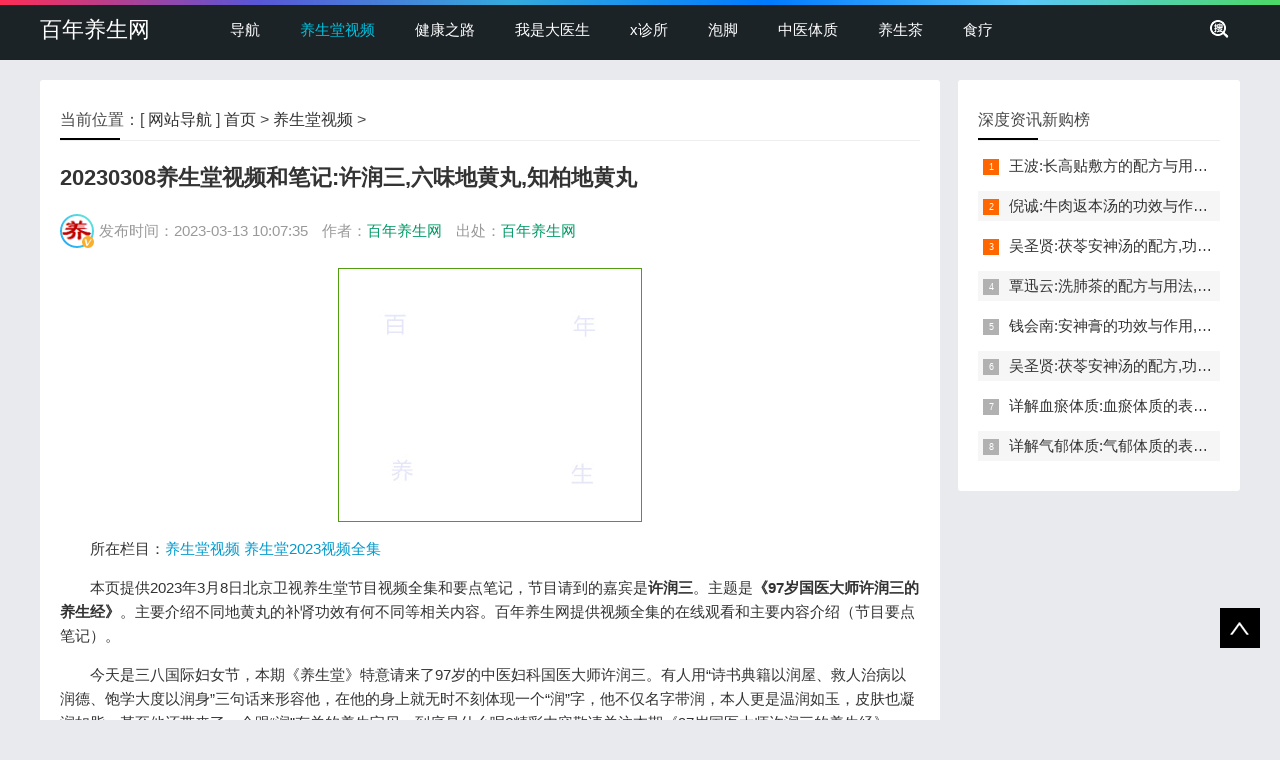

--- FILE ---
content_type: text/html
request_url: http://www.100yangsheng.com/yangshengtang/91153.html
body_size: 8312
content:
<!doctype html>
<html>
<head>
<meta charset="gb2312">
<title>20230308养生堂视频和笔记:许润三,六味地黄丸,知柏地黄丸-养生堂视频-百年养生网</title>
<meta name="keywords" content="许润三,六味地黄丸,知柏地黄丸" />
<meta name="description" content="本页提供2023年3月7日北京卫视养生堂节目视频全集和要点笔记，节目请到的嘉宾是 许润三 。主题是 《97岁国医大师许润三的养生经》 。主要介绍不同地黄丸的补肾功效有何不同等相关内容。百年养生网提供视频全集的在线观看和主要内容介绍（节目要点笔记）。 今" />
<metaproperty="og:type" content="article"/>
<metaproperty="article:published_time" content="2023-03-13T10:07:35+08:00" /> 
<metaproperty="article:author" content="百年养生网" /> 
<metaproperty="article:published_first" content="百年养生网, http://www.100yangsheng.com/yangshengtang/91153.html" /> 
<link rel="canonical" href="http://www.100yangsheng.com/yangshengtang/91153.html"/>
<!--head begin-->
<meta name="viewport" content="width=device-width, initial-scale=1.0">
<meta name="applicable-device"content="pc,mobile">
<link rel="icon" href="http://www.100yangsheng.com/favicon.ico" type="image/x-icon">
<link href="http://www.100yangsheng.com/css/base.css" rel="stylesheet">
<link href="http://www.100yangsheng.com/css/m.css" rel="stylesheet">
<script src="http://www.100yangsheng.com/js/jquery-1.8.3.min.js" ></script>
<script src="http://www.100yangsheng.com/js/comm.js"></script>
<!--[if lt IE 9]>
<script src="http://www.100yangsheng.com/js/modernizr.js"></script>
<![endif]-->
<script>
var _hmt = _hmt || [];
(function() {
  var hm = document.createElement("script");
  hm.src = "https://hm.baidu.com/hm.js?c26005bb479107d1b2507eafdd7def09";
  var s = document.getElementsByTagName("script")[0]; 
  s.parentNode.insertBefore(hm, s);
})();
</script>
</head>
<body>
<!--top begin-->
<header id="header">
  <div class="navbox">
    <h2 id="mnavh"><span class="navicon"></span></h2>
    <div class="logo"><a href="http://www.100yangsheng.com/">百年养生网</a></div>
    <nav>
      <ul id="starlist">
        <li><a href="http://www.100yangsheng.com/daohang.html">导航</a></li>	  
        <li><a href="http://www.100yangsheng.com/yangshengtang/">养生堂视频</a></li>
        <li><a href="http://www.100yangsheng.com/jkzl/">健康之路</a></li>
        <li><a href="http://www.100yangsheng.com/woshidayisheng/">我是大医生</a></li>
        <li><a href="http://www.100yangsheng.com/xzhensuo/">x诊所</a></li>
		<li><a href="http://v.100yangsheng.com/paojiao/">泡脚</a></li>
        <li><a href="http://v.100yangsheng.com/zhongyitizhi/">中医体质</a></li>
		<li><a href='http://v.100yangsheng.com/yangshengcha/'>养生茶</a></li>
		<li><a href="http://v.100yangsheng.com/shiliao/">食疗</a></li>		

      </ul>
    </nav>
    <div class="searchico"></div>
  </div>
</header>
<div class="searchbox">
  <div class="search">
	<form action="http://www.baidu.com/baidu" target="_blank">
	<input type=text name=word value="输入关键词，搜一下" style="color: rgb(153, 153, 153);"  onFocus="if (value =='输入关键词，搜一下'){this.style.color='#000';value=''}" onBlur="if (value ==''){this.style.color='#999';value='输入关键词，搜一下'}" class="input_text">
	<input name="Submit" class="input_submit" value="搜索" type="submit">
	<input name=tn type=hidden value="bds">
	<input name=cl type=hidden value="3">
	<input name=ct type=hidden value="2097152">
	<input name=si type=hidden value="100yangsheng.com">
	</form>	
  </div>
  <div class="searchclose"></div>
</div>
<!--top end-->
<!--head end-->
<article> 
  <!--lbox begin-->
  <div class="lbox">
    <div class="content_box whitebg">
      <h2 class="htitle">当前位置：[ <a href="http://www.100yangsheng.com/daohang.html">网站导航</a> ] <a href='http://www.100yangsheng.com/'>首页</a> > <a href='http://www.100yangsheng.com/yangshengtang/'>养生堂视频</a> > </h2>
      <h1 class="con_tilte">20230308养生堂视频和笔记:许润三,六味地黄丸,知柏地黄丸</h1>
      <p class="bloginfo">
	  <i class="avatar"><img src="http://www.100yangsheng.com/images/avatar.jpg"></i>
	  <span>发布时间：2023-03-13 10:07:35 </span>
      <span>作者：<a href="http://www.100yangsheng.com/">百年养生网</a></span>
      <span>出处：<a href="http://www.100yangsheng.com/">百年养生网</a></span>
	  </p>
      <div class="con_text">
	  	<div id="i300"><script async src='//pagead2.googlesyndication.com/pagead/js/adsbygoogle.js'></script>
<!-- ys-300*250 -->
<ins class='adsbygoogle'
     style='display:inline-block;width:300px;height:250px'
     data-ad-client='ca-pub-7040556400497610'
     data-ad-slot='9428989898'></ins>
<script>
(adsbygoogle = window.adsbygoogle || []).push({});
</script></div>
		<p>
		所在栏目：<a href="http://www.100yangsheng.com/yangshengtang/">养生堂视频</a>
		<a href='http://www.100yangsheng.com/yst2023/'  target=_blank>养生堂2023视频全集</a>
		
		</p>
		<!--文章内容-->	
		<p>本页提供2023年3月8日北京卫视养生堂节目视频全集和要点笔记，节目请到的嘉宾是<strong>许润三</strong>。主题是<strong>《97岁国医大师许润三的养生经》</strong>。主要介绍不同地黄丸的补肾功效有何不同等相关内容。百年养生网提供视频全集的在线观看和主要内容介绍（节目要点笔记）。</p>
<p>今天是三八国际妇女节，本期《养生堂》特意请来了97岁的中医妇科国医大师许润三。有人用&ldquo;诗书典籍以润屋、救人治病以润德、饱学大度以润身&rdquo;三句话来形容他，在他的身上就无时不刻体现一个&ldquo;润&rdquo;字，他不仅名字带润，本人更是温润如玉，皮肤也凝润如脂，甚至他还带来了一个跟&ldquo;润&rdquo;有关的养生宝贝，到底是什么呢?精彩内容敬请关注本期《97岁国医大师许润三的养生经》。</p>
<p style="text-align: center;"><img alt="地黄丸家族该如何吃" src="/uploads/allimg/230309/1-230309163641931.jpg" /></p>
<p style='text-align: center;'><a href='http://v.100yangsheng.com/zhongyitizhi/7.html'><img alt='详解血瘀体质:血瘀体质的表现症状,自测题,怎么调理,食疗药膳' src='http://v.100yangsheng.com/uploads/allimg/210916/1-2109161PT0Z8.jpg'></a></p>

<p style="text-align: center;">图：地黄丸家族该如何吃</p>
<p>97岁的许老，一周七天，有六天竟然都在工作!但是其实许老曾经生过三次大病，如今也有十几种慢性疾病.许老说，养生也要抓主要矛盾，需要着重调理两个脏腑.具体是哪两个脏腑?又是如何调理的呢?</p>
<p>许老提出，女性健康与三个脏腑密切相关，具体是哪三个脏腑呢?六味地黄丸、知柏地黄丸、金匮肾气丸、杞菊地黄丸，不同地黄丸的补肾功效有何不同？许老的一日三餐又有何养生秘诀？</p>
<p style='text-align: center;'><a href='http://v.100yangsheng.com/paojiao/51.html'><img alt='王波:长高贴敷方的配方与用法,功效与禁忌,长高,命门穴,生长激素' src='http://v.100yangsheng.com/uploads/allimg/211208/1-21120Q50S62H.jpg'></a></p>

<p>专家出诊信息：许润三&mdash;&mdash;中日友好医院：周五上午国际部门诊；</p>
<p>王乾平：中日友好医院本部(m栋中医妇科门诊)： 周二，五上午，周三全天；</p>
<p>王清：中日友好医院本部(m栋中医妇科门诊) ：周一上午，周四全天，周五上午；中日友好医院西区：周三下午；</p>
<p style='text-align: center;'><a href='http://v.100yangsheng.com/shiliao/40.html'><img alt='林洪生:沙参玉竹麦冬汤的功效与作用,做法,润肺,清肺,防肿瘤' src='http://v.100yangsheng.com/uploads/allimg/211130/1-2111301G311C9.jpg'></a></p>

<p>备注：突发原因导致门诊时间、出诊地点、门诊类型（普通、专家或特需门诊）、挂号费用的改变，请以医院当日公布为准。</p>
<p style="text-align: center;">http://www.iqiyi.com/v_hj4bknjiio.html</p>
<p style="text-align: center;"><strong>20230308养生堂视频和笔记:许润三,六味地黄丸,知柏地黄丸</strong></p>


	<div id="i300"><script async src='//pagead2.googlesyndication.com/pagead/js/adsbygoogle.js'></script>
<!-- ys-300*250 -->
<ins class='adsbygoogle'
     style='display:inline-block;width:300px;height:250px'
     data-ad-client='ca-pub-7040556400497610'
     data-ad-slot='9428989898'></ins>
<script>
(adsbygoogle = window.adsbygoogle || []).push({});
</script></div>

        <div class="nextinfo">
          <p>上一篇：<a href='http://www.100yangsheng.com/yangshengtang/91152.html'>20230307养生堂视频和笔记:刘梅林,心血管疾病,心梗,焦虑</a> </p>
		  <p>下一篇：<a href='http://www.100yangsheng.com/yangshengtang/91154.html'>20230309养生堂视频和笔记:陈香美,肾病,衰老,血糖,血尿</a> </p>
		  <p>本文地址：<a href="http://www.100yangsheng.com/yangshengtang/91153.html">http://www.100yangsheng.com/yangshengtang/91153.html</a></p>
        </div>
		
	<div class="whitebg cloud">
      <h2 class="htitle">相关内容推荐</h2>
      <ul>	  
		 <a href='http://www.100yangsheng.com/redian/jinkuishenqiwan_75/' target=_blank>金匮肾气丸</a>  <a href='http://www.100yangsheng.com/redian/shenqiwan_166/' target=_blank>肾气丸</a>  <a href='http://www.100yangsheng.com/redian/liuweidihuangwan_878/' target=_blank>六味地黄丸</a>  <a href='http://www.100yangsheng.com/bushen/' target=_blank>补肾</a>  <a href='http://www.100yangsheng.com/redian/zhibaidihuangwan_957/' target=_blank>知柏地黄丸</a>  <a href='http://www.100yangsheng.com/redian/qijudihuangwan_2565/' target=_blank>杞菊地黄丸</a>  <a href='http://www.100yangsheng.com/redian/dihuang_3032/' target=_blank>地黄</a>  <a href='http://www.100yangsheng.com/xurunsan_4732_1/' target=_blank>许润三</a>  <a href='http://www.100yangsheng.com/manxingjibing_9223_1/' target=_blank>慢性疾病</a>  <a href='http://www.100yangsheng.com/dihuangwan/' target=_blank>地黄丸</a>  <a href='http://www.100yangsheng.com/guoyidashi_10635_1/' target=_blank>国医大师</a>  <a href='http://www.100yangsheng.com/yangshengjing_11241_1/' target=_blank>养生经</a>  <a href='http://www.100yangsheng.com/zangfu_12380_1/' target=_blank>脏腑</a>  <a href='http://www.100yangsheng.com/guahao_14145_1/' target=_blank>挂号</a>  <a href='http://www.100yangsheng.com/nvxingjiankang_14795_1/' target=_blank>女性健康</a>  <a href='http://www.100yangsheng.com/cong/' target=_blank>葱</a>  <a href='http://www.100yangsheng.com/shenqi_17163_1/' target=_blank>肾气</a>  <a href='http://www.100yangsheng.com/jiang_26117_1/' target=_blank>酱</a>  <a href='http://www.100yangsheng.com/yangshengtangxurunsan_27792_1/' target=_blank>养生堂许润三</a> 
      </ul>
    </div>		
	
      </div>
    </div>
	
    <div class="whitebg">
      <h2 class="htitle">本周热点</h2>
      <ul class="xiangsi">
		<li><a href="http://www.100yangsheng.com/yangshengtang/91148.html" title="吴烈,黄斑病变,青光眼,水湿"><i><img src="http://www.100yangsheng.com/uploads/allimg/230306/1-23030616403H52-lp.jpg"></i><span>20230306养生堂视频和笔记:吴烈,黄斑病变,青光眼,水湿</span></a></li>
<li><a href="http://www.100yangsheng.com/jkzl/91151.html" title="咬春,虎戏,疏肝健脾茶,炒三丝"><i><img src="http://www.100yangsheng.com/uploads/allimg/230306/1-2303061GG5U4-lp.jpg"></i><span>20230306健康之路视频和笔记:咬春,虎戏,疏肝健脾茶,炒三丝</span></a></li>
<li><a href="http://www.100yangsheng.com/yangshengtang/91158.html" title="王林恒,胡立明,胃癌,胃溃疡"><i><img src="http://www.100yangsheng.com/uploads/allimg/230310/1-23031010155DZ-lp.jpg"></i><span>20230310养生堂视频和笔记:王林恒,胡立明,胃癌,胃溃疡</span></a></li>
<li><a href="http://www.100yangsheng.com/yangshengtang/91147.html" title="郭维琴,寇兰俊,冠心病,气虚,阳虚"><i><img src="http://www.100yangsheng.com/uploads/allimg/230306/1-23030616304J49-lp.jpg"></i><span>20230305养生堂视频和笔记:郭维琴,寇兰俊,冠心病,气虚,阳虚</span></a></li>

     </ul>
    </div>

<!--深度资讯最新文章-->
    <div class="whitebg">
      <h2 class="htitle">今日深度资讯</h2>
      <ul class="otherlink">
		<li><a href='http://v.100yangsheng.com/mingyi/191.html'>汪欣门诊时间,挂号费,微博,微信,抖音,网上挂号,咨询电话,在线咨询</a></li><li><a href='http://v.100yangsheng.com/mingyi/190.html'>崔勇门诊时间,挂号费,微博,微信,抖音,网上挂号,咨询电话,在线咨询</a></li><li><a href='http://v.100yangsheng.com/mingyi/189.html'>何凡门诊时间,挂号费,微博,微信,抖音,网上挂号,咨询电话,在线咨询</a></li><li><a href='http://v.100yangsheng.com/mingyi/188.html'>刘亚军门诊时间,挂号费,微博,微信,抖音,网上挂号,咨询电话,在线咨询</a></li><li><a href='http://v.100yangsheng.com/mingyi/187.html'>杨伊姝门诊时间,挂号费,微博,微信,抖音,网上挂号,咨询电话,在线咨询</a></li><li><a href='http://v.100yangsheng.com/mingyi/186.html'>张拥波门诊时间,挂号费,微博,微信,抖音,网上挂号,咨询电话,在线咨询</a></li><li><a href='http://v.100yangsheng.com/mingyi/185.html'>张董晓门诊时间,挂号费,微博,微信,抖音,网上挂号,咨询电话,在线咨询</a></li><li><a href='http://v.100yangsheng.com/mingyi/184.html'>祖凌云门诊时间,挂号费,微博,微信,抖音,网上挂号,咨询电话,在线咨询</a></li>
      </ul>
    </div>

	<!--全站最热+BD-->	
	<div class="tab_box whitebg">
	  <h2 class="htitle">全站最热</h2>
      <div class="newstab">
        <div class="newsitem">
          <div class="newspic">
            <ul>
				<div id='i300'>
				<script async src='//pagead2.googlesyndication.com/pagead/js/adsbygoogle.js'></script>
<!-- ys-300*250 -->
<ins class='adsbygoogle'
     style='display:inline-block;width:300px;height:250px'
     data-ad-client='ca-pub-7040556400497610'
     data-ad-slot='9428989898'></ins>
<script>
(adsbygoogle = window.adsbygoogle || []).push({});
</script>
				</div>
            </ul>
          </div>
          <ul class="newslist">
			<li><i></i>[<a href='http://www.100yangsheng.com/fubujibing/'>腹部疾病</a>] <a href="http://www.100yangsheng.com/fubujibing/1514.html" title="拉肚子拉水">拉肚子拉水</a>
				<p>很多人都会遇到拉肚子拉水的情况，特别是在大吃一顿或者是感冒的情况下。关于拉肚子拉水，产生的原因主要是因为饮食问题，或者是因为肠胃问题。本页包...</p>
				</li>
<li><i></i>[<a href='http://www.100yangsheng.com/yangyi/'>杨奕</a>] <a href="http://www.100yangsheng.com/yangyi/5917.html" title="杨奕《手到病自除》全文阅读">杨奕《手到病自除》全文阅读</a>
				<p>本页提供杨奕手到病自除全文阅读。包括完整目录、共计6大章，66个小节的详细内容。涉及到全身的各个反射区，以及自然疗法、反射区疗法、食疗等。另外...</p>
				</li>
<li><i></i>[<a href='http://www.100yangsheng.com/xuewei_3646_1/'>穴位</a>] <a href="http://www.100yangsheng.com/xuewei_3646_1/12521.html" title="耳穴的名称、部位与主治">耳穴的名称,部位与主治</a>
				<p>耳穴在耳郭的分布有一定规律，耳穴在耳郭的分布犹如一个倒置在子宫内的胎儿，头部朝下，臀部朝上。其分布的规律是，与面颊相应的穴位在耳垂；与上肢相...</p>
				</li>
<li><i></i>[<a href='http://www.100yangsheng.com/jkzc/'>健康自测</a>] <a href="http://www.100yangsheng.com/jkzc/12301.html" title="手掌发黄是怎么回事">手掌发黄是怎么回事</a>
				<p>手掌发黄，一般是血管内血液不充盈或是皮肤营养不良的表现，这种情况通常是慢性病的征兆，如慢性萎缩性胃炎、慢性贫血、慢性结肠炎等。但手掌发黄同样...</p>
				</li>
<li><i></i>[<a href='http://www.100yangsheng.com/jiankangtuku/'>健康图库</a>] <a href="http://www.100yangsheng.com/jiankangtuku/18381.html" title="人体淋巴分布图图片">人体淋巴分布图图片</a>
				<p>这是关于人体淋巴分布图的图片，图片所在的文章是：20120910天天养生视频和笔记:何裕民讲淋巴瘤,癌,重压出的淋巴癌，图片尺寸390x378像素，格式是JPG...</p>
				</li>
		  
          </ul>
        </div>
      </div>
    </div>	

<!--深度资讯点赞榜-->
    <div class='whitebg cloud'>
	<h2 class='htitle'>深度资讯点赞榜</h2>
      <ul>
		<a href='http://v.100yangsheng.com/zhongyitizhi/7.html'>血瘀体质</a><a href='http://v.100yangsheng.com/zhongyitizhi/2.html'>气虚体质</a><a href='http://v.100yangsheng.com/zhongyitizhi/4.html'>阴虚体质</a><a href='http://v.100yangsheng.com/zhongyitizhi/8.html'>气郁体质</a><a href='http://v.100yangsheng.com/yangshengcha/10.html'>洗肺茶</a><a href='http://v.100yangsheng.com/zhongyitizhi/6.html'>湿热体质</a><a href='http://v.100yangsheng.com/yangshengcha/11.html'>健脾化湿茶</a><a href='http://v.100yangsheng.com/paojiao/23.html'>透骨草洗头方</a><a href='http://v.100yangsheng.com/zhongyitizhi/3.html'>阳虚体质</a>
      </ul>
    </div>	

	<!--栏目最热-->
    <div class="whitebg">
      <h2 class="htitle">栏目最热</h2>
      <ul class="xiangsi">
		<li><a href="http://www.100yangsheng.com/yangshengtang/10470.html" title="倪诚讲三花茶,气郁体质,疏肝解郁"><i><img src="http://www.100yangsheng.com/uploads/allimg/140311/1-1403110Q045555-lp.jpg"></i><span>倪诚讲三花茶,气郁体质,疏肝解郁</span></a></li>
<li><a href="http://www.100yangsheng.com/yangshengtang/5748.html" title="刘剑锋讲手诊,心区,掌握生命密码1"><i><img src="http://www.100yangsheng.com/uploads/allimg/120820/1-120R0112235135-lp.jpg"></i><span>刘剑锋讲手诊,心区,掌握生命密码1</span></a></li>
<li><a href="http://www.100yangsheng.com/yangshengtang/9844.html" title="韩学杰讲手诊,反射区,大鱼际,颜色厚薄"><i><img src="http://www.100yangsheng.com/uploads/allimg/140101/1-1401010P319557-lp.jpg"></i><span>韩学杰讲手诊,反射区,大鱼际,颜色厚薄</span></a></li>
<li><a href="http://www.100yangsheng.com/yangshengtang/8495.html" title="程凯讲中气下陷,大包穴,艾灸疗法"><i><img src="http://www.100yangsheng.com/uploads/allimg/130619/1-13061921330Q09-lp.jpg"></i><span>程凯讲中气下陷,大包穴,艾灸疗法</span></a></li>
<li><a href="http://www.100yangsheng.com/yangshengtang/14919.html" title="贺娟,饮食过度,体质,大黄三七粉"><i><img src="http://www.100yangsheng.com/uploads/allimg/150622/1-150622221G0E7-lp.jpg"></i><span>贺娟,饮食过度,体质,大黄三七粉</span></a></li>
<li><a href="http://www.100yangsheng.com/yangshengtang/28427.html" title="姚希贤,杨倩,胃病,脾胃,暖胃,养胃"><i><img src="http://www.100yangsheng.com/uploads/allimg/191215/1-1912150943552E-lp.jpg"></i><span>姚希贤,杨倩,胃病,脾胃,暖胃,养胃</span></a></li>
<li><a href="http://www.100yangsheng.com/yangshengtang/16185.html" title="张代钊,郝迎旭,祛邪,慈桃丸,五米粥"><i><img src="http://www.100yangsheng.com/uploads/allimg/160117/1-16011FK541G5-lp.jpg"></i><span>张代钊,郝迎旭,祛邪,慈桃丸,五米粥</span></a></li>
<li><a href="http://www.100yangsheng.com/yangshengtang/5908.html" title="沈绍功,沈宁讲开胃,600年的养生秘诀1"><i><img src="http://www.100yangsheng.com/uploads/allimg/121029/1-1210292312213W-lp.jpg"></i><span>沈绍功,沈宁讲开胃,600年的养生秘诀1</span></a></li>
<li><a href="http://www.100yangsheng.com/yangshengtang/4592.html" title="周兵讲鼻窦炎"><i><img src="http://www.100yangsheng.com/uploads/allimg/111209/1-111209114Q1b0-lp.jpg"></i><span>周兵讲鼻窦炎</span></a></li>
<li><a href="http://www.100yangsheng.com/yangshengtang/9870.html" title="韩学杰讲舌诊,舌象,血瘀,滋阴清火饮"><i><img src="http://www.100yangsheng.com/uploads/allimg/140102/1-140102224000113-lp.jpg"></i><span>韩学杰讲舌诊,舌象,血瘀,滋阴清火饮</span></a></li>
<li><a href="http://www.100yangsheng.com/yangshengtang/24979.html" title="王焕禄,脾虚,齿痕,益脾饼,建中失笑汤"><i><img src="http://www.100yangsheng.com/uploads/allimg/171206/1-1G206211T45Q-lp.jpg"></i><span>王焕禄,脾虚,齿痕,益脾饼,建中失笑汤</span></a></li>
<li><a href="http://www.100yangsheng.com/yangshengtang/28221.html" title="程凯,失眠,入睡困难,刺血疗法,六脉"><i><img src="http://www.100yangsheng.com/uploads/allimg/191122/1-191122091ZE10-lp.jpg"></i><span>程凯,失眠,入睡困难,刺血疗法,六脉</span></a></li>

     </ul>
    </div>

	<!--最新主题-->	
    <div class="whitebg cloud">
	  <h2 class="htitle">最新主题</h2>	
      <ul>
		
		<a href='http://www.100yangsheng.com/danaozaoshuai_33221_2/'>大脑早衰</a>
		
		<a href='http://www.100yangsheng.com/yangshengtangfengenshan_33220_2/'>养生堂冯恩山</a>
		
		<a href='http://www.100yangsheng.com/fengenshan_33219_2/'>冯恩山</a>
		
		<a href='http://www.100yangsheng.com/yangshengtanghuliming_33218_2/'>养生堂胡立明</a>
		
		<a href='http://www.100yangsheng.com/guyucha_33217_2/'>谷雨茶</a>
		
		<a href='http://www.100yangsheng.com/yangshengtangchenxiangmei_33216_2/'>养生堂陈香美</a>
		
		<a href='http://www.100yangsheng.com/chenxiangmei_33215_2/'>陈香美</a>
		
		<a href='http://www.100yangsheng.com/chaosansi_33214_2/'>炒三丝</a>
		
		<a href='http://www.100yangsheng.com/yangshengtangwulie_33213_2/'>养生堂吴烈</a>
		
		<a href='http://www.100yangsheng.com/wulie_33212_2/'>吴烈</a>
		
		<a href='http://www.100yangsheng.com/jiankangzhiludingxiaolan_33211_2/'>健康之路丁晓岚</a>
		
		<a href='http://www.100yangsheng.com/ranzhixinlv_33210_2/'>燃脂心率</a>
		
      </ul>
    </div>

    <div class="whitebg gbook">
      <h2 class="htitle">文章评论</h2>
      <ul>
		
      </ul>
    </div>

  </div><!--lbox end-->
  <div class="rbox">

<!--深度资讯新购榜-->
    <div class="whitebg paihang">
      <h2 class="htitle">深度资讯新购榜</h2>
      <ul>
		<li><i></i><a href='http://v.100yangsheng.com/paojiao/51.html'>王波:长高贴敷方的配方与用法,功效与禁忌,长高,命门穴,生长激素</a></li><li><i></i><a href='http://v.100yangsheng.com/shiliao/80.html'>倪诚:牛肉返本汤的功效与作用,做法,小孩孕妇能吃吗,补气,健脾</a></li><li><i></i><a href='http://v.100yangsheng.com/yangshengcha/54.html'>吴圣贤:茯苓安神汤的配方,功效与作用,怎么做,不适合的人,失眠</a></li><li><i></i><a href='http://v.100yangsheng.com/yangshengcha/10.html'>覃迅云:洗肺茶的配方与用法,功效与禁忌,戒烟,抗雾霾,调咽炎,排痰</a></li><li><i></i><a href='http://v.100yangsheng.com/shiliao/154.html'>钱会南:安神膏的功效与作用,做法,小孩孕妇能吃吗,助眠,安神</a></li><li><i></i><a href='http://v.100yangsheng.com/yangshengcha/54.html'>吴圣贤:茯苓安神汤的配方,功效与作用,怎么做,不适合的人,失眠</a></li><li><i></i><a href='http://v.100yangsheng.com/zhongyitizhi/7.html'>详解血瘀体质:血瘀体质的表现症状,自测题,怎么调理,食疗药膳</a></li><li><i></i><a href='http://v.100yangsheng.com/zhongyitizhi/8.html'>详解气郁体质:气郁体质的表现症状,自测题,怎么调理,食疗药膳</a></li>	  
      </ul>
    </div>

<script async src='//pagead2.googlesyndication.com/pagead/js/adsbygoogle.js'></script>
<!-- ys-300*250 -->
<ins class='adsbygoogle'
     style='display:inline-block;width:300px;height:250px'
     data-ad-client='ca-pub-7040556400497610'
     data-ad-slot='9428989898'></ins>
<script>
(adsbygoogle = window.adsbygoogle || []).push({});
</script>

<!--深度资讯月榜-->
    <div class="whitebg paihang">
      <h2 class="htitle">深度资讯月榜</h2>
      <ul>
			  
      </ul>
    </div>

<script async src='//pagead2.googlesyndication.com/pagead/js/adsbygoogle.js'></script>
<!-- ys-300*250 -->
<ins class='adsbygoogle'
     style='display:inline-block;width:300px;height:250px'
     data-ad-client='ca-pub-7040556400497610'
     data-ad-slot='9428989898'></ins>
<script>
(adsbygoogle = window.adsbygoogle || []).push({});
</script>

	<div class="whitebg paihang">
      <h2 class="htitle">打赏榜</h2>
      <ul>
		<li><i></i><a href="http://www.100yangsheng.com/jkzl/91000.html" title="20230101健康之路视频和笔记:张雪亮,詹志来,山茱萸,沙棘,桑椹">张雪亮,詹志来,山茱萸,沙棘,桑椹</a></li>
<li><i></i><a href="http://www.100yangsheng.com/yangshengtang/90993.html" title="20221230养生堂视频和笔记:韩学杰,王丽颖,健脾开胃,濒死感">韩学杰,王丽颖,健脾开胃,濒死感</a></li>
<li><i></i><a href="http://www.100yangsheng.com/jkzl/91046.html" title="20230120健康之路视频和笔记:张景明,虾仁韭菜鸡蛋饺子,大寒养生">张景明,虾仁韭菜鸡蛋饺子,大寒养生</a></li>
<li><i></i><a href="http://www.100yangsheng.com/jkzl/91069.html" title="20230130健康之路视频和笔记:张声生,脾滞,健脾疏肝穴位药贴">张声生,脾滞,健脾疏肝穴位药贴</a></li>
<li><i></i><a href="http://www.100yangsheng.com/yangshengtang/91127.html" title="20230224养生堂视频和笔记:魏军平,糖尿病,糖尿病肾病,血糖">魏军平,糖尿病,糖尿病肾病,血糖</a></li>
<li><i></i><a href="http://www.100yangsheng.com/yangshengtang/91044.html" title="20230120养生堂视频和笔记:李缨,张虹,养生堂新春特别节目">李缨,张虹,养生堂新春特别节目</a></li>
<li><i></i><a href="http://www.100yangsheng.com/jkzl/91061.html" title="20230127健康之路视频和笔记:张声生,脾胃,补脾粥,四君子汤">张声生,脾胃,补脾粥,四君子汤</a></li>
		  
      </ul>
    </div>

	<div class="whitebg paihang">
      <h2 class="htitle">本类周榜</h2>
      <ul>
		<li><i></i><a href="http://www.100yangsheng.com/yangshengtang/91127.html" title="20230224养生堂视频和笔记:魏军平,糖尿病,糖尿病肾病,血糖">魏军平,糖尿病,糖尿病肾病,血糖</a></li>
<li><i></i><a href="http://www.100yangsheng.com/yangshengtang/91111.html" title="20230217养生堂视频和笔记:李琳,肺癌,腰痛,胳膊痛,肋骨痛">李琳,肺癌,腰痛,胳膊痛,肋骨痛</a></li>
<li><i></i><a href="http://www.100yangsheng.com/yangshengtang/91101.html" title="20230212养生堂视频和笔记:童文新,肺气虚,血压,血糖,脾气虚">童文新,肺气虚,血压,血糖,脾气虚</a></li>
<li><i></i><a href="http://www.100yangsheng.com/yangshengtang/91104.html" title="20230214养生堂视频和笔记:陈兆军,吴俊德,膝关节疼痛">陈兆军,吴俊德,膝关节疼痛</a></li>
<li><i></i><a href="http://www.100yangsheng.com/yangshengtang/91110.html" title="20230216养生堂视频和笔记:李艳兵,健康差生如何逆袭成优等生">李艳兵,健康差生如何逆袭成优等生</a></li>
<li><i></i><a href="http://www.100yangsheng.com/yangshengtang/91100.html" title="20230211养生堂视频和笔记:付国兵,戴晓晖,阳气,推拿,髓海">付国兵,戴晓晖,阳气,推拿,髓海</a></li>
<li><i></i><a href="http://www.100yangsheng.com/yangshengtang/91122.html" title="20230222养生堂视频和笔记:张雪松,瘫痪,腰椎间盘突出">张雪松,瘫痪,腰椎间盘突出</a></li>
		  
      </ul>
    </div>

<!--随机深度资讯-->
    <div class="whitebg cloud">
      <h2 class="htitle">随机深度资讯</h2>
      <ul>
		<a href='http://v.100yangsheng.com/mingyi/183.html'></a><a href='http://v.100yangsheng.com/mingyi/182.html'></a><a href='http://v.100yangsheng.com/mingyi/181.html'></a><a href='http://v.100yangsheng.com/mingyi/180.html'></a><a href='http://v.100yangsheng.com/mingyi/179.html'></a><a href='http://v.100yangsheng.com/mingyi/178.html'></a><a href='http://v.100yangsheng.com/mingyi/177.html'></a><a href='http://v.100yangsheng.com/mingyi/176.html'></a><a href='http://v.100yangsheng.com/mingyi/191.html'></a><a href='http://v.100yangsheng.com/mingyi/190.html'></a><a href='http://v.100yangsheng.com/mingyi/189.html'></a><a href='http://v.100yangsheng.com/mingyi/188.html'></a><a href='http://v.100yangsheng.com/mingyi/187.html'></a><a href='http://v.100yangsheng.com/mingyi/186.html'></a><a href='http://v.100yangsheng.com/mingyi/185.html'></a><a href='http://v.100yangsheng.com/mingyi/184.html'></a><a href='http://v.100yangsheng.com/mingyi/167.html'></a><a href='http://v.100yangsheng.com/mingyi/166.html'></a><a href='http://v.100yangsheng.com/mingyi/165.html'></a><a href='http://v.100yangsheng.com/mingyi/164.html'></a><a href='http://v.100yangsheng.com/mingyi/163.html'></a><a href='http://v.100yangsheng.com/mingyi/162.html'></a><a href='http://v.100yangsheng.com/mingyi/161.html'></a><a href='http://v.100yangsheng.com/mingyi/160.html'></a><a href='http://v.100yangsheng.com/mingyi/175.html'></a><a href='http://v.100yangsheng.com/mingyi/174.html'></a><a href='http://v.100yangsheng.com/mingyi/173.html'></a><a href='http://v.100yangsheng.com/mingyi/172.html'></a><a href='http://v.100yangsheng.com/mingyi/171.html'></a><a href='http://v.100yangsheng.com/mingyi/170.html'></a>
      </ul>
    </div>	

    <div class="whitebg notice">
      <h2 class="htitle">栏目畅读</h2>
      <ul>
		<li><a href="http://www.100yangsheng.com/yangshengtang/8725.html" title="20130719养生堂视频和笔记:王显讲自汗,盗汗,风性开泄,高血压">王显讲自汗,盗汗,风性开泄,高血压</a></li>
<li><a href="http://www.100yangsheng.com/yangshengtang/33267.html" title="20211108养生堂视频和笔记:史晓光,虚火,老年味,痰湿,湿热">史晓光,虚火,老年味,痰湿,湿热</a></li>
<li><a href="http://www.100yangsheng.com/yangshengtang/6680.html" title="20130214养生堂视频和笔记:赵霖,侯玉瑞讲健康吃调料,开门七件事">赵霖,侯玉瑞讲健康吃调料,开门七件事</a></li>
<li><a href="http://www.100yangsheng.com/jznh/25488.html" title="201803021家政女皇视频和笔记:炸春卷的制作方法">炸春卷的制作方法</a></li>
<li><a href="http://www.100yangsheng.com/yangshengtang/23747.html" title="20170205养生堂视频和笔记:陈伟,肠癌,便秘,清肠食物,肠道健康">陈伟,肠癌,便秘,清肠食物,肠道健康</a></li>
<li><a href="http://www.100yangsheng.com/yangshengtang/6225.html" title="20121218养生堂视频和笔记:衷敬柏讲高血压,降血压,食物,名方">衷敬柏讲高血压,降血压,食物,名方</a></li>
<li><a href="http://www.100yangsheng.com/yangshengtang/25659.html" title="20180429养生堂视频和笔记:张大炜,李爱勇,夏季养心,养心食物">张大炜,李爱勇,夏季养心,养心食物</a></li>
	  
      </ul>
    </div>

    <div class="whitebg notice">
      <h2 class="htitle">畅读资讯</h2>
      <ul>
		<li><a href="http://www.100yangsheng.com/yangshengtang/32801.html" title="20210722养生堂视频和笔记:王兰,中暑,心梗,头晕,胸闷,高血压">王兰,中暑,心梗,头晕,胸闷,高血压</a></li>
<li><a href="http://www.100yangsheng.com/liushenwan/9105.html" title="六神丸什么时候吃">六神丸什么时候吃</a></li>
<li><a href="http://www.100yangsheng.com/jiankangtuku/22371.html" title="五香粉的功效图片">五香粉的功效图片</a></li>
<li><a href="http://www.100yangsheng.com/jkzl/13727.html" title="20150107健康之路视频和笔记:贾竑晓,于仁文讲乙酰胆碱的作用">贾竑晓,于仁文讲乙酰胆碱的作用</a></li>
<li><a href="http://www.100yangsheng.com/jznh/27972.html" title="20190919家政女皇视频和笔记:红酒炖鸡配缸炉烧饼,鸡肉土豆饼">红酒炖鸡配缸炉烧饼,鸡肉土豆饼</a></li>
<li><a href="http://www.100yangsheng.com/wjdh/13256.html" title="20141020万家灯火视频和笔记:赵哲旸讲牙齿美白,保护牙齿,牙髓炎">赵哲旸讲牙齿美白,保护牙齿,牙髓炎</a></li>
<li><a href="http://www.100yangsheng.com/zhongyi/1067.html" title="细说刮痧排毒法">细说刮痧排毒法</a></li>
	  
      </ul>
    </div>

    <div class="whitebg cloud">
      <h2 class="htitle">随机热点</h2>
      <ul>
		
			<a href='http://www.100yangsheng.com/guya_24366_1/'>箍牙</a>
		
			<a href='http://www.100yangsheng.com/yangshengtangguozhihong_27607_1/'>养生堂郭志红</a>
		
			<a href='http://www.100yangsheng.com/redian/xinzangqiboqi_3013/'>心脏起搏器</a>
		
			<a href='http://www.100yangsheng.com/youchuangqiangjiu_27612_1/'>有创抢救</a>
		
			<a href='http://www.100yangsheng.com/yinchenwulingsan_3644_1/'>茵陈五苓散</a>
		
			<a href='http://www.100yangsheng.com/cupaodan_17454_1/'>醋泡蛋</a>
		
			<a href='http://www.100yangsheng.com/geshuxue_25807_1/'>膈腧穴</a>
			  
      </ul>
    </div>
	
<script async src="//pagead2.googlesyndication.com/pagead/js/adsbygoogle.js"></script>
<!-- ys-tag-youce-300*600 -->
<ins class="adsbygoogle"
     style="display:inline-block;width:300px;height:600px"
     data-ad-client="ca-pub-7040556400497610"
     data-ad-slot="6493765021"></ins>
<script>
(adsbygoogle = window.adsbygoogle || []).push({});
</script>	

    <div class="whitebg tongji">
      <ul>
        <li>百度搜索 <a href='https://www.baidu.com/s?ie=UTF-8&wd=%E7%99%BE%E5%B9%B4%E5%85%BB%E7%94%9F%E7%BD%91'>百年养生网</a> 1秒找到我们</li>
        <li class="tongji_gzh"><a href='http://www.100yangsheng.com/'><img src='http://www.100yangsheng.com/images/logo.jpg'></a></li>
      </ul>
    </div>

  </div><!-- 右侧结束 -->
</article>
<footer>
  <div class="box">
        <div class="wxbox">
		  <ul>
			<li><img src="http://www.100yangsheng.com/images/weixin.jpg"><span>官方微信公众号</span></li>
		  </ul>
		</div>
    <div class="endnav">
		<center>在任何搜索引擎中搜索一下“ <a href="http://www.100yangsheng.com/"><strong>百年养生网</strong></a> ”即可快速到达本站。</center>     
    </div>
  </div>
  <a href="#">
  <div class="top"></div>
  </a>
</footer>
<script>
(function(){
    var bp = document.createElement('script');
    bp.src = '//push.zhanzhang.baidu.com/push.js';
    var s = document.getElementsByTagName("script")[0];
    s.parentNode.insertBefore(bp, s);
})();
</script>
<script src='http://www.100yangsheng.com/num/arc.js' language='javascript'></script>
</body>
</html>


--- FILE ---
content_type: text/html; charset=utf-8
request_url: https://www.google.com/recaptcha/api2/aframe
body_size: 267
content:
<!DOCTYPE HTML><html><head><meta http-equiv="content-type" content="text/html; charset=UTF-8"></head><body><script nonce="-ASFYiAMrL1hvDVWnJJLQA">/** Anti-fraud and anti-abuse applications only. See google.com/recaptcha */ try{var clients={'sodar':'https://pagead2.googlesyndication.com/pagead/sodar?'};window.addEventListener("message",function(a){try{if(a.source===window.parent){var b=JSON.parse(a.data);var c=clients[b['id']];if(c){var d=document.createElement('img');d.src=c+b['params']+'&rc='+(localStorage.getItem("rc::a")?sessionStorage.getItem("rc::b"):"");window.document.body.appendChild(d);sessionStorage.setItem("rc::e",parseInt(sessionStorage.getItem("rc::e")||0)+1);localStorage.setItem("rc::h",'1769066263213');}}}catch(b){}});window.parent.postMessage("_grecaptcha_ready", "*");}catch(b){}</script></body></html>